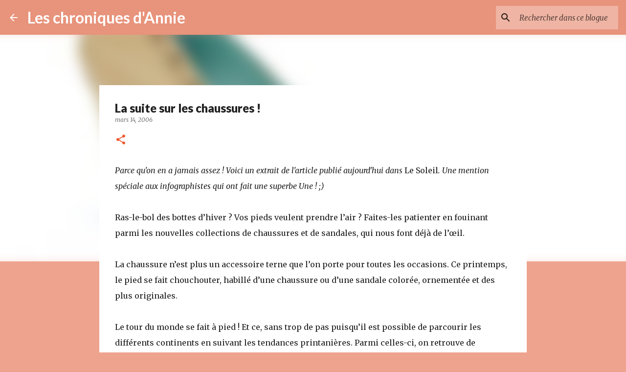

--- FILE ---
content_type: text/html; charset=utf-8
request_url: https://www.google.com/recaptcha/api2/aframe
body_size: 268
content:
<!DOCTYPE HTML><html><head><meta http-equiv="content-type" content="text/html; charset=UTF-8"></head><body><script nonce="RlJS0HtqNXX6PapUSLQ74g">/** Anti-fraud and anti-abuse applications only. See google.com/recaptcha */ try{var clients={'sodar':'https://pagead2.googlesyndication.com/pagead/sodar?'};window.addEventListener("message",function(a){try{if(a.source===window.parent){var b=JSON.parse(a.data);var c=clients[b['id']];if(c){var d=document.createElement('img');d.src=c+b['params']+'&rc='+(localStorage.getItem("rc::a")?sessionStorage.getItem("rc::b"):"");window.document.body.appendChild(d);sessionStorage.setItem("rc::e",parseInt(sessionStorage.getItem("rc::e")||0)+1);localStorage.setItem("rc::h",'1763856744832');}}}catch(b){}});window.parent.postMessage("_grecaptcha_ready", "*");}catch(b){}</script></body></html>